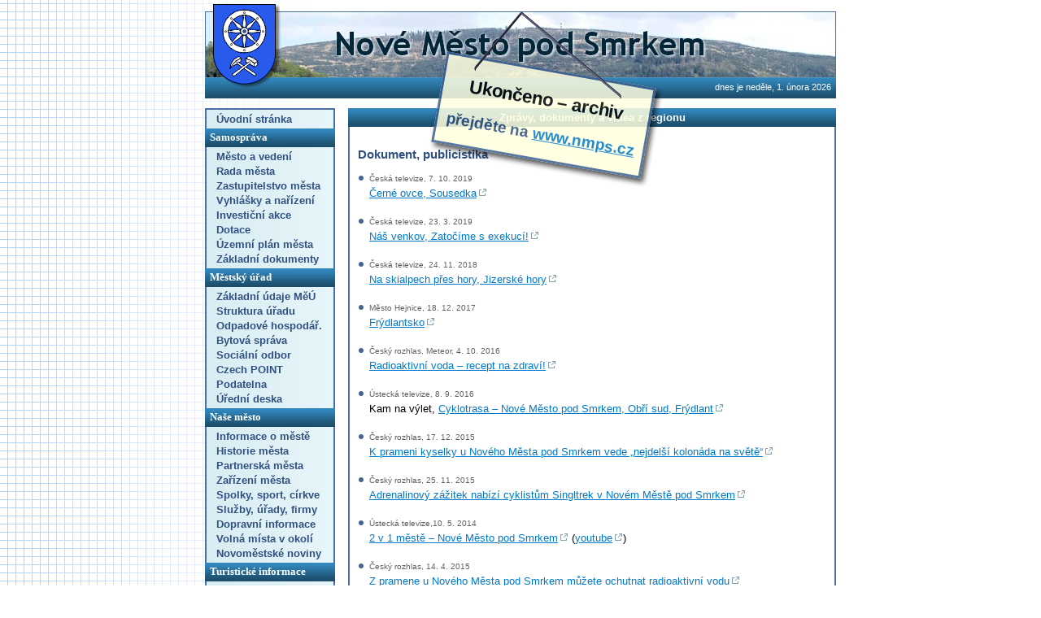

--- FILE ---
content_type: text/html; charset=windows-1250
request_url: https://www.old.nmps.cz/media.php
body_size: 7615
content:
<!DOCTYPE HTML PUBLIC "-//W3C//DTD HTML 4.01 Transitional//EN">
<HTML lang="cs">
<HEAD>
<META http-equiv="Content-Type" content="text/html; charset=windows-1250">
<META name="description" content="Město Nové Město pod Smrkem - Zprávy, dokumenty a videa z regionu">
<META name="viewport" content="width=device-width, initial-scale=1.0">
<TITLE>Nové Město pod Smrkem - Zprávy, dokumenty a videa z regionu</TITLE>

<LINK rel="shortcut icon" href="favicon.ico">
<LINK rel="stylesheet" type="text/css" href="css.css">

<SCRIPT type="text/javascript" src="okno.js"></SCRIPT>

<SCRIPT type="text/javascript">
<!--
function putmejl(name,domain,x){
var at = '&#64;';
var mejl = '<A href="ma' + 'ilto:' + name + at + domain + '">' + name + at + domain + '</A>'; 
document.write(mejl);
}

function set(e) {
var el_id=document.getElementById(e);
if (window.attachEvent) el_id.style.setAttribute("cssText","display:block;");  else el_id.setAttribute("style","display:block;");
}
// -->
</SCRIPT>

</HEAD>

<BODY>
<IMG src="img/blue.jpg" width="1" height="1" style="width:0px; height:0px; display:none; position:absolute; top:1px; left:1px;" alt="">
<CENTER>
<DIV class="headline" role="banner"><DIV class="headline_padding"><DIV class="H1_tab"><DIV class="H1_cell"><H1>Nové Město pod Smrkem</H1></DIV></DIV></DIV></DIV>
<DIV class="znak"><A href="index.php" title="Jdi na úvodní stránku"><DIV class="nahradni_znak"><IMG src="img/web_znak.gif" width="0" height="0" border="0" alt="Jdi na úvodní stránku" align="left" class="znak" style="border-width:0px;"></DIV></A></DIV>
<!-- // DIV s vlajkami pro překlad -->
<!-- // DIV s vlajkami pro překlad; nesahat -->

<DIV class="vse">

<DIV class="hlava"><DIV class="hlava_padding">

<DIV class="m_menu"><A href="_male_menu.php"><DIV style="float:left;"><DIV class="m_menu_box" style="border-top:solid 1px white;margin-top:3px;"></DIV><DIV class="m_menu_box" style="border-top:solid 0px white;"></DIV></DIV><DIV class="m_menu_txt">Menu</DIV></A></DIV>

<SPAN style="float:right;" class="datum">dnes je neděle, 1. února 2026</SPAN>
</DIV></DIV>





<DIV class="menu" role="navigation">
<DIV class="menu_link" style="padding-top:4px; padding-bottom:4px; border-top:2px solid #4A70A0;"><A href="index.php" title="Úvodní stránka webu města Nové Město pod Smrkem, aktuální oznámení, kulturní akce...">Úvodní stránka</A></DIV>


<DIV class="menu_nadpis">Samospráva</DIV>
<DIV class="menu_link" style="padding-top:4px;"><A href="starosta.php" title="Starosta, místostarosta a informace o městě">Město a vedení</A></DIV>
<DIV class="menu_link"><A href="rm.php" title="Usnesení Rady města">Rada města</A></DIV>
<DIV class="menu_link"><A href="zm.php" title="Zápisy Zastupitelstva města, složení Zastupitestva">Zastupitelstvo města</A></DIV>
<!--<DIV class="menu_link"><A href="https://uzob.cz/index.php?volba=32&id_obec=65" target="_blank" title="www.uzob.cz - zápisy Zastupitelstva a Rady města">Uzob</A></DIV>-->
<DIV class="menu_link"><A href="vyhlasky.php" title="Vyhlášky města a nařízení rady">Vyhlášky a nařízení</A></DIV>
<DIV class="menu_link"><A href="investicni_akce.php">Investiční akce</A></DIV>
<DIV class="menu_link"><A href="dotace.php">Dotace</A></DIV>
<DIV class="menu_link"><A href="uzemni_plan.php">Územní plán města</A></DIV>
<DIV class="menu_link" style="padding-bottom:4px;"><A href="dokumenty.php" title="Důležité dokumenty">Základní dokumenty</A></DIV>

	
<DIV class="menu_nadpis">Městský úřad</DIV>
<DIV class="menu_link" style="padding-top:4px;"><A href="zakladni_udaje.php" title="Základní údaje o MěÚ Nové Město pod Smrkem">Základní údaje MěÚ</A></DIV>
<DIV class="menu_link"><A href="struktura_uradu.php" title="Organizační struktura MěÚ Nové Město pod Smrkem">Struktura úřadu</A></DIV>
<DIV class="menu_link"><A href="odpady.php" title="Odpadové hospodářství"  onclick="set('odpady'); return true;">Odpadové hospodář.</A></DIV>
	<DIV id="odpady" class="supermenu" ><DIV class="submenu_blok">
	<DIV class="submenu" style="padding-left:11px;">&bull; <A href="odpady.php?who_ami=ekokom#ekokom">Eko-Kom</A></DIV>
	<DIV class="submenu" style="padding-left:11px;">&bull; <A href="odpady.php?who_ami=sbernydvur#sbernydvur">Sběrný dvůr</A></DIV>
	</DIV></DIV>
<DIV class="menu_link"><A href="bytova_sprava.php" title="Bytová správa, pronájmy, žádost o byt">Bytová správa</A></DIV>
<DIV class="menu_link"><A href="socialni_odbor.php" title="Sociální odbor, Dům pečovatelské služby">Sociální odbor</A></DIV>
<DIV class="menu_link"><A href="czechpoint.php" title="Czech POINT na MěÚ">Czech POINT</A></DIV>
<DIV class="menu_link"><A href="podatelna.php" title="Elektronická podatelna MěÚ">Podatelna</A></DIV>
<!--<DIV class="menu_link"><//? if ($who_ami=="volby") {echo $sipka.'Volby 2019</SPAN>';} else {echo '<A href="volby.php" title="Volby 2019">Volby 2019</A>';} ?></DIV>-->
<!--<DIV class="menu_link"><//? if ($who_ami=="kontakt") {echo $sipka.'Kontakt</SPAN>';} else {echo '<A href="kontakty.php">Kontakt</A>';} ?></DIV>-->
<!--<DIV class="menu_link" style="padding-bottom:4px;"><// ? if ($who_ami=="deska") {echo $sipka.'Úřední deska</SPAN>';} else {echo '<A href="uredni_deska.php" title="Úřední deska MěÚ">Úřední deska</A>';} ?></DIV>-->

<DIV class="menu_link" style="padding-bottom:4px;"><A href="uredni_deska.php" title="Úřední deska MěÚ" onclick="set('deska'); return true;">Úřední deska</A></DIV>
	<DIV id="deska" class="supermenu" >
	<DIV class="submenu_blok" style="padding-bottom:3px;">
	<DIV class="submenu" style="padding-left:11px;">&bull; <A href="uredni_deska.php#smlouvy">Veřejnopráv. smlouvy</A></DIV>
	<DIV class="submenu" style="padding-left:11px;">&bull; <A href="uredni_deska.php#rozpocet">Rozpočet města</A></DIV>
	<DIV class="submenu" style="padding-left:11px;">&bull; <A href="uredni_deska.php#rozpocetPO">Rozpočet organizací</A></DIV>
	<DIV class="submenu" style="padding-left:11px;">&bull; <A href="uredni_deska.php#drazby">Dražební vyhlášky</A></DIV>
	</DIV></DIV>

	
<DIV class="menu_nadpis">Naše město</DIV>
<DIV class="menu_link" style="padding-top:4px;"><A href="mesto_a_okoli.php">Informace o městě</A></DIV>
<DIV class="menu_link"><A href="historie.php" title="Historie Nového Města pod Smrkem a okolních obcí" onclick="set('historie'); return true;">Historie města</A></DIV>
	<DIV id="historie" class="supermenu" >
	<DIV class="submenu_blok">
	<DIV class="submenu">&bull; <A href="historie.php#all">Nové Město</A></DIV>
	<DIV class="submenu">&bull; <A href="historie_ludvikov.php">Ludvíkov a Hajniště</A></DIV>
	<!--<DIV class="submenu"></? if ($who_ami=="historie_hajniste") {echo $sipka.'&bull; Hajniště</SPAN>';} else {echo '&bull; <A href="historie_hajniste.php">Hajniště</A>';} ?></DIV>-->
	<DIV class="submenu">&bull; <A href="historie_data.php">Historie v datech</A></DIV>
	<DIV class="submenu">&bull; <A href="historie_cisar.php"> Císař Josef II.</A></DIV>
	</DIV></DIV>
<DIV class="menu_link"><A href="partnerska_mesta.php">Partnerská města</A></DIV>
<DIV class="menu_link"><A href="zarizeni_mesta.php">Zařízení města</A></DIV>
<DIV class="menu_link"><A href="spolky_cirkve_sport.php">Spolky, sport, církve</A></DIV>
<DIV class="menu_link"><A href="sluzby.php">Služby, úřady, firmy</A></DIV>
<DIV class="menu_link"><A href="dopravni_informace.php">Dopravní informace</A></DIV>
<DIV class="menu_link"><A href="pracovni_mista.php">Volná místa v okolí</A></DIV>
<DIV class="menu_link" style="padding-bottom:4px;"><A href="novomestske_noviny.php">Novoměstské noviny</A></DIV>


<DIV class="menu_nadpis">Turistické informace</DIV>
<DIV class="menu_link" style="padding-top:4px;"><A href="http://infocentrum-nmps.cz/cz/" target="_blank" class="ico-ext" style="padding-top:0px;">Infocentrum</A></DIV>
<DIV class="menu_link"><A href="turisticke_cile.php">Turistické cíle</A></DIV>
<DIV class="menu_link"><A href="ubytovani.php">Ubytování stravování</A></DIV>
<DIV class="menu_link"><SPAN class="menu_sipka"><IMG src="img/-.gif" border="0" width="7" height="12" alt="" class="menu_sipka">Média o městě</SPAN></DIV>
<DIV class="menu_link"><A href="fotografie.php">Fotografie města</A></DIV>
<DIV class="menu_link"><A href="mapy.php">Mapy města</A></DIV>
<DIV class="menu_link" style="padding-bottom:4px"><A href="camera_live.php">Webová kamera</A></DIV>


<DIV class="menu_nadpis">Vyhledávání</DIV>
<DIV class="menu_link" style="padding-bottom:4px; padding-left:6px; padding-top:6px; border-bottom:2px solid #4A70A0;" role="search">
<FORM action="https://www.google.com/search" target="hledej_blank" style="padding:0px; margin:0px; margin-bottom:2px;" name="formular_hledej"  onSubmit='if(formular_hledej.s.value=="" || formular_hledej.s.value==" "){alert("zadejte pro vyhledávání alespoň jedno slovo"); formular_hledej.s.focus(); return false;}'><SPAN style="display:none;"><LABEL for="vyhledej">hledej:</LABEL></SPAN><INPUT type="text" name="as_q" size="12" id="vyhledej" style="width:104px;"><INPUT type="hidden" name="ie" value="windows-1250"><INPUT type="hidden" name="as_sitesearch" value="nmps.cz"><INPUT type="image" src="img/lupa.gif" alt="vyhledat na tomto webu" title="vyhledej na tomto webu" style="margin-left:3px; vertical-align:bottom;"></FORM>
</DIV>
</DIV>
<SPAN style="font-size:1px; float:left;" class="menu_hck">&nbsp;</SPAN><!-- ha*ck bug FF4 a výš, chybně vykreslí tučné písmo, jinak span smaž -->



<DIV class="pravy_vse" role="main">

	<DIV class="titulek">Zprávy, dokumenty a videa z regionu</DIV>

	<DIV class="main">

	
	
		
	
	




<H3>Dokument, publicistika</H3>

<UL class="odrazky_kraj">

<LI><FONT class="dodatek">Česká televize, 7. 10. 2019</FONT><BR><A href="https://www.ceskatelevize.cz/ivysilani/1097429889-cerne-ovce/219452801081007" target="_blank">Černé ovce, Sousedka</A>

<LI><FONT class="dodatek">Česká televize, 23. 3. 2019</FONT><BR><A href="https://www.ceskatelevize.cz/porady/1097944695-nas-venkov/219562243400002-zatocime-s-exekuci/" target="_blank">Náš venkov, Zatočíme s exekucí!</A>

<LI><FONT class="dodatek">Česká televize, 24. 11. 2018</FONT><BR><A href="https://www.ceskatelevize.cz/ivysilani/12503636804-na-skialpech-pres-hory/218471291249203/titulky/" target="_blank">Na skialpech přes hory, Jizerské hory</A>

<LI><FONT class="dodatek">Město Hejnice, 18. 12. 2017</FONT><BR><A href="https://www.youtube.com/watch?v=ewrqDhPAhw8&t" target="_blank">Frýdlantsko</A>

<LI><FONT class="dodatek">Český rozhlas, Meteor, 4. 10. 2016</FONT><BR><A href="http://www.rozhlas.cz/meteor/prispevky/_zprava/radioaktivni-voda-recept-na-zdravi--1655777" target="_blank">Radioaktivní voda – recept na zdraví!</A>

<LI><!--<A href="http://www.usteckatv.cz" target="_blank">Ústecká televize</A>--><FONT class="dodatek">Ústecká televize, 8. 9. 2016</FONT><BR>
Kam na výlet, <A href="http://www.usteckatv.cz/kam-na-vylet/502-cyklotrasa-nove-mesto-pod-smrkem-obri-sud-frydlant" target="_blank">Cyklotrasa – Nové Město pod Smrkem, Obří sud, Frýdlant</A>
<!--<CENTER><iframe width="560" height="315" src="https://www.youtube.com/embed/d3MZ3bpJZaE" frameborder="0" allowfullscreen></iframe></CENTER>-->

<LI><FONT class="dodatek">Český rozhlas, 17. 12. 2015</FONT><BR><A href="http://www.rozhlas.cz/kraje/cesko/_zprava/1565325" target="_blank">K prameni kyselky u Nového Města pod Smrkem vede „nejdelší kolonáda na světě“</A>
<LI><FONT class="dodatek">Český rozhlas, 25. 11. 2015</FONT><BR><A href="http://www.rozhlas.cz/kraje/cesko/_zprava/1557681" target="_blank">Adrenalinový zážitek nabízí cyklistům Singltrek v Novém Městě pod Smrkem</A>

<LI><!--<A href="http://www.usteckatv.cz/" target="_blank">Ústecká televize</A>--><FONT class="dodatek">Ústecká televize,10. 5. 2014</FONT><BR><A href="http://www.usteckatv.cz/dva-v-jednom-meste/278-dva-v-jednom-meste-nove-mesto-pod-smrkem" target="_blank">2 v 1 městě – Nové Město pod Smrkem</A> (<A href="https://www.youtube.com/embed/ksZhPrG11uw" target="_blank">youtube</A>)<!--<CENTER><iframe width="560" height="315" src="https://www.youtube.com/embed/ksZhPrG11uw" frameborder="0" allowfullscreen></iframe></CENTER>-->

<LI><FONT class="dodatek">Český rozhlas, 14. 4. 2015</FONT><BR><A href="http://www.rozhlas.cz/kraje/cesko/_zprava/z-pramene-u-noveho-mesta-pod-smrkem-muzete-ochutnat-radioaktivni-vodu--1478190" target="_blank">Z pramene u Nového Města pod Smrkem můžete ochutnat radioaktivní vodu</A>
<LI><FONT class="dodatek">Česká televize, 3. 5. 2014</FONT><BR><A href="http://www.ceskatelevize.cz/ivysilani/10314241266-hobby-nasi-doby/214562223000011/obsah/324015-kachlova-kamna" target="_blank">Hobby naší doby, Kachlová kamna</A>
<LI><FONT class="dodatek">Česká televize, 19. 4. 2014</FONT><BR><A href="http://www.ceskatelevize.cz/ivysilani/10414424499-cyklotoulky/214471292050011" target="_blank">Cyklotoulky – Frýdlantsko, Liberecký kraj</A>
<LI><FONT class="dodatek">Česká televize, 2012</FONT><BR><A href="http://www.ceskatelevize.cz/porady/1126666764-toulava-kamera/212411000320909" target="_blank">Toulavá kamera, Singltrek na Smrku</A>
<LI><FONT class="dodatek">Český rozhlas, Radiožurnál, 15. 1. 2012</FONT><BR><A href="http://www.rozhlas.cz/radiozurnal/pocesku/_zprava/1006390" target="_blank">Ze Smrku můžete dohlédnout až do Německa</A>
<LI><FONT class="dodatek">Český rozhlas, Radiožurnál, 14. 1. 2012</FONT><BR><A href="http://www.rozhlas.cz/radiozurnal/pocesku/_zprava/1006389" target="_blank">V Novém Městě pod Smrkem brousili pily minerálkou</A>
<LI><FONT class="dodatek">Český rozhlas, Sever, 31. 3. 2011</FONT><BR><A href="http://www.rozhlas.cz/sever/pribehyzkalendare/_zprava/872315" target="_blank">Příběhy z kalendáře – Zapálení radnice v Novém Městě pod Smrkem</A>
<LI><FONT class="dodatek">Česká televize, 9. 5. 2010</FONT><BR><A href="http://www.ceskatelevize.cz/porady/1126666764-toulava-kamera/210411000320509/video/114278" target="_blank">Toulavá Kamera – Singltrek</A>
<LI><FONT class="dodatek">Youtube, 24. 8. 2009</FONT><BR><A href="https://www.youtube.com/watch?v=TdioX5N2RTw" target="_blank">Oslavy v Novém Městě pod Smrkem I</A>, <A href="https://www.youtube.com/watch?v=HyhPkXIPfuU" target="_blank">Oslavy Nového Města pod Smrkem II</A>
<LI><FONT class="dodatek">Česká televize, 2009</FONT><BR><A href="http://www.ceskatelevize.cz/porady/10223884816-za-hory-sjizdnejsi/209542158590001" target="_blank">Za hory sjízdnější!</A>




</UL><H3>Singltrek – prezentační videa</H3>
<UL class="odrazky_kraj">
<LI><FONT class="dodatek">STUDIO plus - Valtr Kominik, 26. 6. 2015</FONT><BR><A href="http://studio-plus.tv/obce/Lazne-Libverda/387" target="_blank">Lázně Libverda / Świeradów-Zdrój a okolí pohledem terénního cyklisty</A><!-- anglicky <http://studio-plus.tv/obce/Lazne-Libverda/393> polsky <http://studio-plus.tv/obce/Lazne-Libverda/395>  německy <http://studio-plus.tv/obce/Lazne-Libverda/394> -->
<LI><FONT class="dodatek">MTB News, 23. 1. 2015</FONT><BR><A href="http://www.mtb-news.de/news/2015/01/23/spot-check-trailcenter-singltrek-pod-smrkem-tschechien/" target="_blank">Flow-Träume im Trailcenter Singltrek pod Smrkem</A> <IMG src="img/flag_de.gif" width="18" height="12" style="vertical-align:bottom; margin-bottom:1px; border:1px solid gray;" alt="německy, deutsch">
<LI><FONT class="dodatek">Youtube, 2014</FONT><BR><A href="https://www.youtube.com/watch?v=EqcvSDliCAo" target="_blank">Singltrek pod Smrkem, Bikecentrum Libverda</A>
<LI><FONT class="dodatek">Youtube, 2012</FONT><BR><A href="https://www.youtube.com/watch?v=KKPkUctTnE4" target="_blank">Singltrek pod Smrkem</A>
<LI><FONT class="dodatek">Youtube, 2011</FONT><BR><A href="https://www.youtube.com/watch?v=56_jiBa0qlE" target="_blank">Singltrek pod Smrkem</A>
<LI><FONT class="dodatek">Youtube, 2009</FONT><BR><A href="https://www.youtube.com/watch?v=8iIbjo2h09Y" target="_blank">Singltrek pod Smrkem</A>






</UL><H3>Zpravodajství</H3>
<UL class="odrazky_kraj">

<LI><FONT class="dodatek">Liberecký deník, 25. 2. 2019</FONT><BR><A href="https://liberecky.denik.cz/zpravy_region/v-novem-meste-pod-smrkem-planuji-rekonstrukci-namesti-20190224.html" target="_blank">V Novém Městě pod Smrkem plánují rekonstrukci náměstí</A>

<LI><FONT class="dodatek">Liberecký deník, 21. 2. 2019</FONT><BR><A href="https://liberecky.denik.cz/zpravy_region/vanocni-smrk-v-novem-meste-padne-napadl-jej-kurovec-20190221.html" target="_blank">Vánoční smrk v Novém Městě padne, napadl jej kůrovec</A>

<LI><FONT class="dodatek">TV RTM plus, Zprávy z Libereckého kraje, 19. 2. 2019</FONT><BR><A href="http://www.rtmplus.cz/video/2279/zpravy-z-libereckeho-kraje-19-2-2019.html" target="_blank">Rekonstrukce náměstí v Novém Městě pod Smrkem</A>

<LI><FONT class="dodatek">Liberecká Drbna, 12. 2. 2019</FONT><BR><A href="https://www.libereckadrbna.cz/zpravy/spolecnost/17738-foto-namesti-v-novem-meste-se-promeni-zmizi-trava-zvyrazni-se-ctvercovy-pudorys.html" target="_blank">Náměstí v Novém Městě se promění</A>

<LI><FONT class="dodatek">iDNES, Liberecký kraj, 17. 10. 2018</FONT><BR><A href="https://www.idnes.cz/liberec/zpravy/nove-mesto-pod-smrkem-textilana-textilka-areal-bouran.A181016_144909_liberec-zpravy_jape" target="_blank">Nové Město nechce areál Textilany</A>

<LI><FONT class="dodatek">iDNES, Liberecký kraj, 18. 7. 2018</FONT><BR><A href="https://www.idnes.cz/liberec/zpravy/nove-mesto-pod-smrkem-namesti-zachrana-stromu-mirove.A180718_110125_liberec-zpravy_jape" target="_blank">Novoměstští bojují za záchranu stromů na Mírovém náměstí</A>


<LI><FONT class="dodatek">Freedlantsko.eu, 1. 6. 2018</FONT><BR><A href="https://www.frydlantsko.eu/2018/06/01/cistirnu-odpadnich-vod/" target="_blank">Čistírnu odpadních vod v Novém Městě pod Smrkem znečistily ropné látky vypuštěné do kanalizace</A>

<LI><FONT class="dodatek">Freedlantsko.eu, 12. 10. 2017</FONT><BR><A href="https://www.frydlantsko.eu/2017/10/12/hranicni-prech/" target="_blank">Hraniční přechod Nové Město pod Smrkem – Czerniawa Zdrój zůstane uzavřen</A>

<LI><FONT class="dodatek">Liberecká Drbna, 22. 9. 2017</FONT><BR><A href="https://www.frydlantsko.eu/2017/09/22/devetkrat-3/" target="_blank">Devětkrát a dost. Fryyfest na koupališti v Novém Městě pod Smrkem končí</A>

<LI><FONT class="dodatek">TV RTM plus, 16. 6. 2017, od 0 min. 30 s</FONT><BR><A href="https://www.youtube.com/watch?v=bf9LIQXhwgc" target="_blank">Uzavírka silnice z Nového Městě pod Smrkem k polským hranicím začne až v září</A>

<LI><FONT class="dodatek">Česká televize, 5. 11. 2016, od 17 min. 33 s</FONT><BR><A href="http://www.ceskatelevize.cz/ivysilani/1178166846-zpravy/216411018001105" target="_blank">Bezplatná doprava do polských turistických center</A>

<!-- <LI><FONT class="dodatek">Česká televize, 4. 11. 2016</FONT><BR><A href="http://www.ceskatelevize.cz/ivysilani/10118379000-udalosti-v-regionech-praha/216411000141104-udalosti-v-regionech/obsah/502428-obce-nechteji-novou-prehradu-na-frydlantsku-kterou-zvazovalo-ministerstvo-zemedelstvi" target="_blank">Obce nechtějí novou přehradu na Frýdlantsku, kterou zvažovalo ministerstvo zemědělství<A> -->
<LI><FONT class="dodatek">Česká televize, 4. 11. 2016</FONT><BR><A href="http://www.ceskatelevize.cz/ct24/regiony/1950372-prehrada-u-raspenavy-starostove-byli-proti-stat-ustoupi" target="_blank">Obce nechtějí novou přehradu na Frýdlantsku, kterou zvažovalo ministerstvo zemědělství</A> 

<LI><FONT class="dodatek">Český rozhlas, 25. 10. 2016</FONT><BR><A href="http://www.rozhlas.cz/liberec/informacezliberecka/_zprava/1663192" target="_blank">Sloučení škol v Novém Městě: Zatím nevidím nic, co by děti ohrožovalo, říká ředitelka</A>

<LI><FONT class="dodatek">Český rozhlas, 20. 10. 2016</FONT><BR><A href="http://www.rozhlas.cz/liberec/informacezliberecka/_zprava/1661521" target="_blank">Singltrekové tratě v Jizerských horách trhají rekordy. Přilákají desítky tisíc cyklistů ročně</A>


<LI><FONT class="dodatek">Česká televize, 26. 9. 2016</FONT><BR><A href="http://www.ceskatelevize.cz/ct24/regiony/1919540-vandal-navrtal-do-25-stromu-chemikalie-nektere-jsou-i-stolete" target="_blank">Vandal navrtal do 25 stromů chemikálie</A>

<LI><FONT class="dodatek">Česká televize, 25. 7. 2016</FONT><BR><A href="http://www.ceskatelevize.cz/porady/10118379000-udalosti-v-regionech-praha/216411000140725-udalosti-v-regionech/video/485097" target="_blank">
Díky singltreku v Novém Městě skokově vzrostla návštěvnost</A>

<LI><FONT class="dodatek">Česká televize, 13. 6. 2016</FONT><BR><A href="http://www.ceskatelevize.cz/ivysilani/10118379000-udalosti-v-regionech-praha/216411000140613-udalosti-v-regionech/obsah/477908-prazdne-tovarny-v-libereckem-kraji-chatraji" target="_blank">Prázdné továrny v Libereckém kraji chátrají</A>

<LI><FONT class="dodatek">Český rozhlas, 6. 6. 2016</FONT><BR><A href="http://www.rozhlas.cz/liberec/informacezliberecka/_zprava/1620795" target="_blank">V Novém Městě sloučí od září základní a praktickou školu</A>

<LI><FONT class="dodatek">Český rozhlas, 4. 5. 2016</FONT><BR><A href="http://www.rozhlas.cz/liberec/informacezliberecka/_zprava/1610025" target="_blank">Singltrek v Jizerských horách funguje už sedm let, v budoucnu se zřejmě rozšíří</A>

<LI><FONT class="dodatek">Česká televize, 10. 10. 2015, od 13 min 13 s</FONT><BR><A href="http://www.ceskatelevize.cz/ivysilani/1178166846-zpravy/215411017001010#t=13m13s" target="_blank">Dobrovolní hasiči z Čech a z Polska trénovali zásah při hromadném neštěstí</A>

<LI><FONT class="dodatek">Česká televize, 9. 8. 2015, od 6 min 7 s</FONT><BR><A href="http://www.ceskatelevize.cz/ivysilani/10498629597-zpravy-v-10/215411010000809-zpravy#t=6m07s" target="_blank">Lesní požár v Jizerských horách</A>

<LI><FONT class="dodatek">Česká televize, 16. 12. 2014</FONT><BR><A href="http://www.ceskatelevize.cz/ivysilani/10118379000-udalosti-v-regionech-praha/214411000141216-udalosti-v-regionech?index[]=370067&x=66&y=17" target="_blank">Bezpečnostní rada Libereckého kraje zkontrolovala muniční sklad v Hajništi</A>

<LI><FONT class="dodatek">Česká televize, 10. 5. 2014</FONT><BR><A href="http://www.ceskatelevize.cz/ct24/regiony/272445-singltrek-v-jizerskych-horach-ma-treti-nastupni-misto-v-laznich-libverda/" target="_blank">Singltrek v Jizerských horách má třetí nástupní místo</A>

<LI><FONT class="dodatek">Česká televize, 24. 5. 2013</FONT><BR><A href="http://www.ceskatelevize.cz/porady/10118379000-udalosti-v-regionech-praha/213411000140524-udalosti-v-regionech/video/263174" target="_blank">Události v regionech, Rozkopané obce</A>

<LI><FONT class="dodatek">Česká televize, 11. 11. 2012, od 1 min 30 s</FONT><BR><A href="http://www.ceskatelevize.cz/ivysilani/1097181328-udalosti/212411000101111/obsah/228823-program-zelena-usporam-se-vraci/" target="_blank">Události, Program Zelená úsporám se vrací</A>

<LI><FONT class="dodatek">Česká televize, 25. 9. 2012</FONT><BR><A href="http://www.ceskatelevize.cz/ct24/regiony/197296-singltrek-v-jizerskych-horach-nabizi-70-kilometru-cyklotras/" target="_blank">Singltrek v Jizerských horách nabízí 70 kilometrů cyklotras</A>

<LI><FONT class="dodatek">Český rozhlas, Sever, 26. 6. 2011</FONT><BR><A href="http://www.rozhlas.cz/liberec/informacezliberecka/_zprava/913176" target="_blank">V Novém Městě pod Smrkem otevřeli další úsek singltreku</A>

<LI><FONT class="dodatek">Česká televize, 17. 12. 2010</FONT><BR><A href="http://www.ceskatelevize.cz/porady/10118379000-udalosti-v-regionech-praha/210411000141217-udalosti-v-regionech/video/138420" target="_blank">Události v regionech, Dopravu na Frýdlantsku znovu komplikoval silný vítr</A>

<LI><FONT class="dodatek">Česká televize, 29. 10. 2010</FONT><BR><A href="http://www.ceskatelevize.cz/ivysilani/10118379000-udalosti-v-regionech-praha/210411000141029-udalosti-v-regionech/obsah/130433-policie-v-novem-meste-pod-smrkem-bude-pristi-rok-platit-mestu-jen-symbolicky-najem" target="_blank">Události v regionech, Policie v Novém Městě pod Smrkem bude platit jen symbolický nájem</A>

<LI><FONT class="dodatek">Česká televize, 20. 6. 2009, od 22 min 54 s</FONT><BR><A href="http://www.ceskatelevize.cz/ivysilani/10116288835-z-metropole/209411058230025" target="_blank">Z metropole, rozhledna Obora v ZOO Praha</A>

<LI><FONT class="dodatek">Česká televize, 22. 5. 2009</FONT><BR><A href="http://www.ceskatelevize.cz/ct24/domaci/55577-v-jizerskych-horach-vznikne-specializovana-cyklostezka-singltrek/" target="_blank">V Jizerských horách vznikne specializovaná cyklostezka – singltrek</A>

<LI><FONT class="dodatek">Česká televize, 2. 10. 2007, od 6 min 30 s</FONT><BR><A href="http://www.ceskatelevize.cz/ivysilani/10118379000-udalosti-v-regionech-praha/207411000141002-udalosti-v-regionech" target="_blank">Události v regionech, Veřejně prospěšné práce</A>





</UL>

	</DIV>
</DIV>
</DIV>

<DIV class="pata" role="contentinfo"><DIV class="pata_padding">
<SPAN class="pata_right">&nbsp;Poslední změna 16. 9. 2020 v 16:02&nbsp;</SPAN>
<SPAN class="pata_left">&nbsp;<A href="kontakty.php">Kontakty</A> | <A href="pristupnost.php">Prohlášení o přístupnosti</A></SPAN>
<SPAN class="pata_center">copyright &copy; 2006–2020 Město Nové Město pod Smrkem</SPAN>
</DIV></DIV>

</CENTER>

<DIV style="text-align:center;"><DIV style="position:absolute; top:85px; left:42%; z-index:10; background-color:lightyellow; border:3px solid #3A6090; padding:10px; opacity:0.85; filter: alpha(opacity=85); -moz-opacity:0.85; -khtml-opacity:0.85; transform:rotate(10deg); -webkit-box-shadow:4px 4px 6px rgba(0, 0, 0, 0.8); -moz-box-shadow:4px 4px 6px rgba(0, 0, 0, 0.8); -ms-box-shadow:4px 4px 6px rgba(0, 0, 0, 0.8); box-shadow:4px 4px 6px rgba(0, 0, 0, 0.8);}"><H2 style="text-align:center; color:black;">&nbsp;&nbsp;Ukončeno – archiv&nbsp;&nbsp;</H2><H3>přejděte na <A href="https://www.nmps.cz">www.nmps.cz</A></H3></DIV></DIV>
<DIV style="position:absolute; top:20px; left:49%; z-index:11; border-top:3px ridge #606080; border-right:3px ridge #606080; border-top-left-radius:5px; border-bottom-right-radius:5px; border-top-right-radius:3px; height:160px; width:90px; transform:rotate(310deg);"></DIV>

</BODY>
</HTML>

--- FILE ---
content_type: text/css
request_url: https://www.old.nmps.cz/css.css
body_size: 4352
content:
A:link {color:#0079CC; text-decoration:underline;}
A:active {color:#0079CC; text-decoration:underline;}
A:visited {color:#4D77A0; text-decoration:underline;}
A:hover {color:#50B0FF; text-decoration:underline;}

A:link IMG {border:2px solid #0079CC;}
A:active IMG {border:2px solid #0079CC;}
A:visited IMG {border:2px solid #4D77A0;}
A:hover IMG {border:2px solid #50B0FF;}

.menu_link A:link {color:#305080; text-decoration:none;}
.menu_link A:visited {color:#305080; text-decoration:none;}
.menu_link A:hover {color:#459ABD; text-decoration:none; position:relative; left:1px; top:1px; padding-top:2px;}

.submenu A:link {color:#305080; text-decoration:underline;}
.submenu A:visited {color:#305080; text-decoration:underline;}
.submenu A:hover {color:#459ABD; text-decoration:underline; position:relative; left:1px; top:1px; padding-top:2px;}

.pata A:link {color:white; text-decoration:none;}
.pata A:visited {color:white; text-decoration:none;}
.pata A:hover {color:white; text-decoration:underline;}

.main A[href^="http://"], .main A[href^="https://"], A.ico-ext {background-image:url("img/ext.gif"); background-position:right top; background-repeat:no-repeat; padding-right:13px;}
.main A[href^="http://www.nmps.cz"], .main A[href^="https://www.nmps.cz"] {background-image:none; padding-right:0px;}
.main A[href$=".pdf"], .main A[href$=".PDF"] {background-image:url("img/pdf.gif"); background-position:right top; background-repeat:no-repeat; padding-right:16px; padding-bottom:1px;}
.main A[href$=".doc"], .main A[href$=".docx"], .main A[href$=".rtf"] {background-image:url("img/rtf.gif"); background-position:right top; background-repeat:no-repeat; padding-right:16px; padding-bottom:1px;}
.main A[href$=".xls"], .main A[href$=".xlsx"] {background-image:url("img/xls.gif"); background-position:right top; background-repeat:no-repeat; padding-right:16px; padding-bottom:1px;}
.main A[href$=".zip"] {background-image:url("img/zip.gif"); background-position:right top; background-repeat:no-repeat; padding-right:16px; padding-bottom:1px;}
.main A.ico_img {background-image:url("img/img.gif"); background-position:right top; background-repeat:no-repeat; padding-right:16px; padding-bottom:1px;}
A[href$=".pdf"].img, A[href$=".doc"].img, A[href$=".zip"].img, A[href^="http://"].img, A[href^="https://"].img {background:none !important; padding-right:0px !important; padding-bottom:0px !important;}

BODY {margin:0px; padding:0px; padding-top:14px; padding-bottom:16px; background-color:#FFFFFF; color:#000000;}
BODY {background-image:url("img/comb.gif"); background-position:left top; background-repeat:repeat-y; background-attachment:fixed;}

DIV.headline {margin:0px; padding:0px; border:0px; width:770px; height:81px;}
DIV.headline {font-family:trebuchet ms, arial, tahoma; color:black; text-align:center; background-image:url('img/smrk870.jpg'); background-color:#D7ECF3;}
DIV.headline_padding {margin:0px; padding:40px; border:1px solid #4A70A0; border-bottom-width:0px;}

H1 {margin:0px; padding:0px; display:none;}
DIV.znak {width:770px; height:0px; text-align:left; margin:0px; padding:0px;}
IMG.znak {width:84px; height:103px; position:absolute; top:5px; border-width:0px; margin-left:10px; z-index:2;}
DIV.vlajky {width:770px; height:0px; text-align:left; margin:0px; padding:0px;}
DIV.vse {width:770px;}
IMG.bluejpg {background-image:url('img/znak_blank.gif');}

DIV.hlava {float:left; width:770px; height:26px; margin:0px; margin-bottom:12px; padding:0px; background-color:#4A70A0;}
DIV.hlava {background-image:url("img/blue.jpg"); background-position:center center; background-repeat:repeat-x;}
DIV.hlava {font-size:70%; font-family:tahoma, arial, verdana, sans-serif; color:white; text-align:center;}
DIV.hlava_padding {margin:0px; padding:6px; padding-top:5px; padding-bottom:0px; border-top:1px solid #5090BF;}

DIV.menu {width:154px; float:left; overflow:hidden; font-weight:bold; font-family:arial, verdana, tahoma; font-size:80%; text-align:left;}
DIV.menu_nadpis {background-color:#4A70A0; color:white; padding:4px; padding-left:6px; font-family:trebuchet ms;}
DIV.menu_nadpis {background-image:url("img/blue.jpg"); background-position:center center; background-repeat:repeat-x; background-size:auto 100%;}
DIV.menu_link {border-left:2px solid #4A70A0; border-right:2px solid #4A70A0; background-color:#D7ECF3; background-image:url("img/lmenu.jpg"); color:#60B0F0; margin:0px; padding-left:12px; padding-right:0px; padding-top:2px; padding-bottom:1px;}

IMG.menu_sipka {position:relative; left:-5px; margin:0px; padding:0px;}
SPAN.menu_sipka {position:relative; left:-7px;}

DIV.pravy_vse {width:600px; margin:0px; padding:0px; float:right; text-align:left;}

DIV.titulek {width:600px; background-color:#4A70A0; margin:0px; padding:0px; padding-top:4px; padding-bottom:4px;}
DIV.titulek {background-image:url("img/blue.jpg"); background-position:center center; background-repeat:repeat-x; background-size:auto 100%;}
DIV.titulek {font-family:trebuchet ms, arial, verdana, sans-serif; font-size:80%; font-weight:bold; color:white; text-align:center;}

DIV.main {border:2px solid #4A70A0; border-top:0px; margin:0px; padding:10px; background-color:#FFFFFF;}
DIV.main {font-family:arial, verdana, sans-serif; font-size:80%; text-align:justify;}

H2 {font-family:trebuchet ms, arial; font-size:140%; color:#305080; margin-bottom:12px; margin-top:12px; padding:0px; text-align:left;}
H3 {font-family:trebuchet ms, arial; font-size:120%; color:#305080; margin-bottom:8px; text-align:left;}
H4 {font-family:trebuchet ms, arial; font-size:110%; color:#305080; margin-bottom:6px; text-align:left;}
H5 {font-family:trebuchet ms, arial; font-size:100%; color:#305080; margin-bottom:4px; margin-top:0px; text-align:left;}
TH {font-family:trebuchet ms, arial; font-size:80%; color:#305080; margin-bottom:4px; margin-top:0px; text-align:left;}

TABLE TD {font-size:80%; vertical-align:top; padding:2px;}
TABLE.tabulka {margin-bottom:0px; line-height:110%;}
TABLE.tabulka TD {background-color:#E6F3F8; padding:5px;}
TR.licha TD {background-color:#E6F3F8;}

TABLE.wide_table {margin:0px; border-collapse:collapse; width:100%; max-width:100%; _width:576px;}
TABLE.wide_table TD, TH {padding:4px; padding-top:3px;}
TD.r {text-align:right;}
IMG.foto {border-width:0px; _border-width:1px; border-color:#8090A0; outline:1px ridge #8090A0; margin:1px; margin-top:5px; margin-bottom:8px;}

HR {color:#ADD8E6; height:1px; border-width:0px; border-top:1px solid #ADD8E6; width:98%; text-align:center; margin:0px; margin-left:auto; margin-right:auto;}

SMALL {font-size:90%;}
.small {font-size:90%; color:#606060; font-weight:normal;}
.dodatek {font-size:80%; color:#606060; position:relative; top:-1px; _position:static; _vertical-align:1px; font-weight:normal; white-space:nowrap;}
.dodatek_podcarou {font-size:80%; color:#606060;}

.img_left_float {float:left; margin-top:2px; margin-right:7px; _margin-right:4px;}
.img_right_float {float:right; margin-top:2px; margin-left:6px; _margin-left:3px;}
IMG.domino {margin-right:4px; margin-left:4px; margin-bottom:8px;}

DIV.heavy {width:500px; text-align:justify; background-color:#E6F3F8; padding:10px;}
DIV.heavy_full {text-align:justify; background-color:#E6F3F8; padding:10px;}
DIV.light {width:270px; text-align:justify; background-color:#E6F3F8; padding:6px; margin-left:2px; margin-top:6px;}
DIV.light_full {padding:10px;}

UL {margin-top:4px; margin-bottom:4px; margin-left:0px; padding-left:14px; text-align:left;}
LI {margin-bottom:10px;}
UL.maly_bez {list-style-type:none; margin:0px; margin-top:10px; padding:0px;}

/* odrážky, odsazení */
UL.odrazky {margin-left:23px; margin-top:14px; padding-left:0px;}
UL.odrazky_male {margin-left:10px; margin-top:10px; padding-left:0px;}
UL.odrazky LI, UL.odrazky_male LI {padding-left:15px; margin-left:0px; margin-bottom:10px; list-style-type:none; background-image:url("img/bull.gif"); background-repeat:no-repeat; background-position:0px 4px;  aline-height:135%;}

/* odrážky, bez odsazení */
UL.odrazky_kraj {margin-left:0px; margin-top:12px; padding-left:0px; padding-top:0px;}
UL.odrazky_kraj LI {margin-left:0px; margin-bottom:18px; padding-left:14px; line-height:135%; list-style-type:none; background-image:url("img/bull.gif"); background-repeat:no-repeat; background-position:0px 4px;}
UL.odrazky_kraj DIV {font-size:90%; color:#606060; margin:0px; padding:0px; margin-bottom:2px; line-height:110%;} /* dodatek, úřední deska */
/* UL.odrazky_kraj A {font-weight:bold;} */

SPAN.pt {margin-left:24pt;}
TEXTAREA {font-family:verdana, tahoma, arial; font-size:90%;}
STRONG {font-family:trebuchet ms; font-size:100%; color:#305080;}
SUB, SUP {line-height:0.5;}

DIV.pata {clear:both; width:770px; height:26px; margin:0px; padding:0px; border:0px solid #4A70A0; background-color:#4A70A0; position:relative; top:12px;}
DIV.pata {background-image:url("img/blue.jpg"); background-position:center center; background-repeat:repeat-x;}
DIV.pata {font-size:70%; font-family:tahoma, arial, verdana, sans-serif; color:white; text-align:center;}
DIV.pata_padding {margin:0px; padding:6px; padding-bottom:0px;}
SPAN.pata_right {float:right;}
SPAN.pata_left {float:left;}

DIV.vlajky_pozice {position:absolute; text-align:right; top:23px; z-index:1; width:761px; margin:0px; padding:0px;}

DIV.fotogalerie {width:143px; height:140px; _float:left; _display:block; margin:0px; padding:0px; display:inline-block; vertical-align:top;}
DIV.fotogalerie FONT {display:block; padding-top:4px; font-size:90%; color:#606060; font-weight:normal;}
DIV.fotogalerie IMG {border-style:solid; border-width:2px;}

#deska {display:none;}
#odpady {display:none;}
#historie {display:none;}

DIV.supermenu {border-left:2px solid #4A70A0; border-right:2px solid #4A70A0; font-weight:normal; background-color:#F0F8FF; color:#0079CC;}
DIV.submenu_blok {margin:0px; padding:0px; padding-top:2px; padding-bottom:2px; border-top:1px solid #ADD8E6; border-bottom:1px solid #ADD8E6;}
DIV.submenu {padding:3px; padding-left:12px; padding-right:0px;}

DIV.m_menu {color:white; float:right; font-weight:bold; display:none;}
DIV.m_menu_box {height:0.25em; width:1.2em; border-bottom:solid 1px white; margin:0px; padding:0px;}
DIV.m_menu_txt {font-size:110%; float:right; margin-left:0.5em;}
.m_menu A:link {color:white; text-decoration:none;}
.m_menu A:visited {color:white; text-decoration:none;}
.m_menu A:hover, .m_menu_txt:hover {color:white; text-decoration:underline;}

@media screen and (min-width:810px) { /* více než 810 a včetně */
DIV.headline {width:776px;}
DIV.hlava {width:776px;}
DIV.pata {width:776px;}
DIV.vlajky {width:776px;}
DIV.znak {width:776px;}
DIV.vse {width:776px;}
DIV.menu {width:160px;}
DIV.vlajky_pozice {width:767px;} /* def. width:761 */
}
@media screen and (min-width:1400px) { /* více než 1400 včetně */
BODY {font-size:110%;}
TABLE TH, TABLE TD {font-size:90%;}
DIV.headline {width:870px;}
DIV.hlava {width:870px;}
DIV.pata {width:870px;}
DIV.vlajky {width:870px;}
DIV.znak {width:870px;}
DIV.vse {width:870px;}
DIV.vlajky_pozice {width:861px;}
DIV.menu {width:176px;}
DIV.pravy_vse {width:678px;}
DIV.titulek {width:678px;}
DIV.heavy {width:90%;}
DIV.light {width:90%;}
DIV.menu_link {padding-bottom:2px;}
#vyhledej {width:125px !important;}
DIV.main, TD {line-height:135%;}
/* nemám řešeno řádkování a mezery pod UL a P, titulkové pruhy */

DIV.headline {background-image:url('img/smrk_zima.jpg');}  /* smrk_podzim.jpg */
DIV.headline_padding {padding:0px; height:81px; overflow:hidden;}
DIV.H1_tab {display:table; width:100%;}
DIV.H1_cell {height:79px; display:table-cell; vertical-align:middle; padding-bottom:3px;}
H1 {display:block; margin-left:92px; margin-right:40px; color:#02263C; text-shadow:-1px 1px 3px white, 1px -1px 3px white, 3px 3px 6px rgba(255,255,255,0.7); font-size:250%; line-height:115%;}
IMG.znak {display:none;}
DIV.nahradni_znak {width:77px; height:99px; position:absolute; top:5px; border-width:0px; margin-left:10px; z-index:3;  background-image:url('img/znak_blank.gif'); background-size:77px 99px; background-repeat:no-repeat;}
DIV.nahradni_znak {
-webkit-border-bottom-left-radius:50% 39%; -moz-border-bottom-left-radius:50% 39%; border-bottom-left-radius:50% 40%;
-webkit-border-bottom-right-radius:50% 39%; -moz-border-bottom-right-radius:50% 39%; border-bottom-right-radius:50% 40%;
-webkit-box-shadow:4px 2px 4px rgba(0, 0, 0, 0.6); -moz-box-shadow:4px 2px 4px rgba(0, 0, 0, 0.6); -ms-box-shadow:4px 2px 4px rgba(0, 0, 0, 0.6); box-shadow:4px 2px 4px rgba(0, 0, 0, 0.6);}
}

@media screen and (max-width:809px) { /* méně než 810 */
DIV.headline {width:770px;}
DIV.hlava {width:770px;}
DIV.pata {width:770px;}
DIV.vlajky {width:770px;}
DIV.znak {width:770px;}
DIV.vse {width:770px;}
DIV.menu {width:154px;}
BODY {background-position:-100px top;}
}

@media screen and (max-width:790px) { /* méně než  */
DIV.headline {width:750px;}
DIV.hlava {width:750px;}
DIV.pata {width:750px;}
DIV.vlajky {width:750px;}
DIV.znak {width:750px;}
DIV.vlajky_pozice {width:741px;}
DIV.vse {width:750px;}
DIV.pravy_vse {width:590px;} /* def. width:600px; zúží okraj pravého okna a zúží hlavní okno o 10px, z 600 na 590 tj. deformace obsahu již zde! */
DIV.titulek {width:590px;}

DIV.main IMG {max-width:100%;} /* neoznačené obrázky se zúží, bez poměru, ale nebudou poskakovat */
DIV.main IMG.wide {height:auto; box-sizing:border-box; -moz-box-sizing:border-box; -webkit-box-sizing:border-box;} /* označené obrázky (nad 250px) se zde zužují a drží poměr; menší se zúží v breakpointu 300 (50px překryv tu stačí) */
}

@media screen and (max-width:770px) { /* méně než; přechod na automatickou šířku */
DIV.headline {width:auto; margin-left:2px; margin-right:2px;}
DIV.hlava {width:auto; float:none; margin-left:2px; margin-right:2px;}
DIV.pata {width:auto; margin-left:2px; margin-right:2px;}
DIV.menu {margin-left:2px;}
DIV.vlajky {width:auto;}
DIV.znak {width:auto;}
DIV.vlajky_pozice {width:100%; left:-11px;}
DIV.vse {width:auto;}
DIV.pravy_vse {margin-left:162px; width:auto; float:none; margin-right:2px;} /* plynule pravy sloupec */
DIV.titulek {width:auto;}
BODY {background-position:-120px top;}
DIV.box1 {float:none !important; max-width:auto !important; padding:0px !important; margin-left: auto; margin-right:auto;} /* vystředění divu; historie/textilana_logo - někam níž do breakpointů? */


DIV.headline {background-image:url('img/smrk_zima.jpg');} /*DIV.headline {background-image:url('img/smrk870.jpg'); background-position:left top;} ; smrk_podzim.jpg*/
DIV.headline_padding {padding:0px; height:81px; overflow:hidden;}
DIV.H1_tab {display:table; width:100%;}
DIV.H1_cell {height:79px; display:table-cell; vertical-align:middle; padding-bottom:3px;}
H1 {display:block; margin-left:92px; margin-right:40px; color:#02263C; text-shadow:-1px 1px 3px white, 1px -1px 3px white, 3px 3px 6px rgba(255,255,255,0.7); font-size:250%; line-height:115%;}

IMG.znak {display:none;}
DIV.nahradni_znak {width:77px; height:99px; position:absolute; top:5px; border-width:0px; margin-left:10px; z-index:3;  background-image:url('img/znak_blank.gif'); background-size:77px 99px; background-repeat:no-repeat;}
DIV.nahradni_znak {
-webkit-border-bottom-left-radius:50% 39%; -moz-border-bottom-left-radius:50% 39%; border-bottom-left-radius:50% 40%;
-webkit-border-bottom-right-radius:50% 39%; -moz-border-bottom-right-radius:50% 39%; border-bottom-right-radius:50% 40%;
-webkit-box-shadow:4px 2px 4px rgba(0, 0, 0, 0.6); -moz-box-shadow:4px 2px 4px rgba(0, 0, 0, 0.6); -ms-box-shadow:4px 2px 4px rgba(0, 0, 0, 0.6); box-shadow:4px 2px 4px rgba(0, 0, 0, 0.6);}
}
@media screen and (max-width:730px) {
BODY {background-position:-140px top;}
}
@media screen and (max-width:690px) {
BODY {background-position:-160px top;}
}
@media screen and (max-width:670px) {
DIV.heavy {width:90%;}
DIV.light {width:90%;}
SPAN.pata_center {visibility:hidden;}
H1 {font-size:230%;}
}
@media screen and (max-width:650px) {
BODY {background-position:-200px top;}
}
@media screen and (max-width:590px) {
H1 {font-size:210%;}
UL.odrazky {margin-left:10px;}
UL.odrazky_male {margin-left:5px;}
}
@media screen and (max-width:550px) { /* jednosloupcový layout */
DIV.menu {display:none;}
SPAN.datum {display:none;}
DIV.m_menu {display:block;}

/* tyto se opakují s nastavením nad, tak promazat */
DIV.hlava {width:auto; float:none; margin-left:2px; margin-right:2px;}
DIV.pata {width:auto; margin-left:2px; margin-right:2px;}
DIV.vlajky {width:auto;}
DIV.znak {width:auto;}
DIV.vlajky_pozice {width:100%; left:-11px;} /* min-width:300px;? */

DIV.vse {width:auto;} /* float:none;  ne na něm float nemam asi, mam ho na "menu" a na "pravy_vse" ?? */

DIV.pravy_vse {float:none; width:auto; margin-left:2px; margin-right:2px; margin-top:0px; padding-top:0px;}
DIV.titulek {width:auto;} /* to je kde? pozor na široké titulky a co s nimi? clip?; index určitě ne, zkontroluj */

SPAN.menu_hck {display:none;}

DIV.heavy {width:90%;}
DIV.light {width:90%;}

SPAN.pata_center {visibility:hidden;}
BODY {background-image:none; background-color:#FFFFFF;}

H1 {font-size:190%;}
UL.odrazky {margin-left:23px;}
UL.odrazky_male {margin-left:10px;}
}

@media screen and (max-width:400px) {
SPAN.pata_right {display:none;}
/* DIV.titulek {overflow:hidden; white-space:nowrap;} nesmí zalamovat  a pa kto ořeže; ale asi to nebudu schovávat a nechám to zalomit na dva řídky */
DIV.main {overflow:hidden;}/* zatím experimentálně */
UL {padding-left:0px;}
TABLE.wide_table TD, TH {padding:2px;} /* zúžit mezery kolem buňky, at se to vejde*/
TABLE.wide_table TR {border-bottom:1px solid  #ADD8E6;}

H1 {font-size:175%;}
UL.odrazky {margin-left:10px;}
UL.odrazky_male {margin-left:5px;}
}

@media screen and (max-width:350px) {
H1 {font-size:160%; margin-right:35px;}
DIV.H1_cell {padding-bottom:0px;}
}

@media screen and (max-width:300px) {
DIV.main IMG {max-width:100%; height:auto; box-sizing:border-box; -moz-box-sizing:border-box; -webkit-box-sizing:border-box;} /* všechny obrázky pod 250px se zde zužují; .main jen hlavní okno, bez aktualit indexu */
.dodatek {white-space:normal;}
/* sem lze nastavit bez okrajů stránky vlevo a pravo, tj. nulové okraje pro hlavičku, zápatí a hlavní pravé okno */
/* sem lze nastavit, že se okno více nezdrcne, pevnou šířkou hlavičky, zápatí a hlavního okna; min-width */
/* justify zrušit, možná třídou main nebo na div či odstavce */
DIV.main {text-align:left; padding:5px;}

TABLE, THEAD, TBODY, TH, TR, TD {display:block;}
TH, TD {width:auto; text-align:left;}
TR {border-bottom:1px solid  #ADD8E6;}
TD {apadding:6px !important;} /* tohle ještě nevim */
THEAD TR {display:none;}
TABLE.wide_table TD {padding:4px; padding-top:3px; padding-bottom:3px;} /* rm, zm */
TD.r {text-align:left;}
TABLE {clear: both;}
TD {overflow:hidden;}

H1 {font-size:140%;}
UL.odrazky {margin-left:5px;}
}

@media screen and (max-width:270px) {
H1 {font-size:125%; line-height:100%;}
UL.odrazky, UL.odrazky_male {margin-left:0px;}
}

@media print {
BODY {background-image:none; padding:0px;}
DIV.headline {background-image:none; background-color:#FFFFFF; height:50px;}
DIV.headline_padding {border:0px; margin:0px; padding:0px; height:50px;}
H1 {display:block; color:#02263C; font-size:230%; text-shadow:none;}
DIV.vlajky, DIV.vlajky_pozice, DIV.znak, DIV.menu, DIV.hlava, DIV.titulek, SPAN.pata_left, SPAN.pata_right {display:none;}
DIV.vse, DIV.pravy_vse, DIV.pata, DIV.headline_padding, DIV.headline {width:650px;}
DIV.pravy_vse {margin:0px; padding:0px; float:none;}
DIV.main {border:0px;}
DIV.pata {color:#000000; background-color:#FFFFFF; background-image:none; border:0px; border-top:1px solid #4A70A0; position:static; margin-top:6px;}
HR {color:#4A70A0; border-top:1px solid #4A70A0; width:100%;}
.main A {background:none !important; padding-right:0px !important; padding-bottom:0px !important;}
}

--- FILE ---
content_type: application/javascript
request_url: https://www.old.nmps.cz/okno.js
body_size: 1560
content:
<!-- // upraveno 8/2025
function uklid_si() { if (window.okno) okno.close(); }

function otevri_okno(imgsrc,imgwidth,imgheight,text) {

	var top_odsazeni = 12;		// odsazení okna od horního okraje; 
	var volna_sirka_obrazovky = screen.availWidth;	//rozlišení X
	var volna_vyska_obrazovky = screen.availHeight - top_odsazeni;	//rozlišení Y, bez odsazení a bez windows lišty

	var Sirka_ramu = imgwidth + 20 + 2;	// orámuje obrázek 2x10px + 2x1 px border obrázku;
	var Vyska_ramu = imgheight + 20 + 2; // orámuje obrázek 2x10px + 2x1px border obrázku; 
		if (text!="") {
			var textradek = 16 + 7; // výška 1 řádku textu + horní okraj na odsazení
			if ((imgwidth/text.length) < 6.1) textradek =  textradek + 16;				// přidá 2. řádek popisku
						if ((imgwidth/text.length) < 3.2) textradek =  textradek + 16;	// přidá 3. řádek popisku k 2. řádku
			Vyska_ramu = Vyska_ramu + textradek;	// zvýší rám o místo pro text
		}

	var TitleBar = 24; //  vyladěno na XP s FF a IE; horní titulková lišta okna
	var AdressBar = 24; //pův. 21; adresní řádek okna; 40 pro Opera: 40 - 6(rám) - 10: jako tolerance dolního překrytí u Opery, ale jiné prohlížeče nižší bar;
	var Ramecek = 6; // pův. 4; šířka rámečků okna
	var Scrollbar = 16; // šířka lišty

// 	var Scroll_YN = "no";
 	var Scroll_YN = "auto"; // automatické vyhodnocení potřeby scrollbarů; nyní by mělo stačit, čímž odpadá logika níže - zakomentováno
	var OknoSirsiVyssi = 0;
	
	// pozor, počítám dvě různý věci - velikosti pro otevření okna (tam se ramečky, titlebar a adressbar nepočítají) a velikosti okna úplné, kvůli prostoru na scrolbary
	var SirkaOkna = (Sirka_ramu + Ramecek + Ramecek);  // plná vnější šířka okna
	var VyskaOkna = (Vyska_ramu + TitleBar + AdressBar + Ramecek);  // plná vnější výška okna
	var FinSirka = Sirka_ramu + 2;	// hodnota pro otevření okna + nutné px, aby nebyl scrollbar, asi původní kámen úrazu :-(
	var FinVyska = Vyska_ramu + 1;	// hodnota pro otevření okna + nutný px, aby nebyl scrollbar :-(
	
	if (VyskaOkna > volna_vyska_obrazovky) { 
	top_odsazeni = 0; // nahoře bez odsazení
	volna_vyska_obrazovky = volna_vyska_obrazovky + 12; // teď už máme okno nahoře, tak je větší výška o 12px
	}
	
if (SirkaOkna > volna_sirka_obrazovky) {	
	Scroll_YN = "yes";	
	FinSirka = volna_sirka_obrazovky - (Ramecek + Ramecek);
	if (VyskaOkna + Scrollbar > volna_vyska_obrazovky) OknoSirsiVyssi = 1; else FinVyska = FinVyska + Scrollbar;
	// alert("sirsi než siřka obrazovky");
}

if (VyskaOkna > volna_vyska_obrazovky) { 
	Scroll_YN = "yes"; 
	FinVyska = volna_vyska_obrazovky - (TitleBar + AdressBar + Ramecek);
	if (SirkaOkna + Scrollbar > volna_sirka_obrazovky) OknoSirsiVyssi = 1; else FinSirka = FinSirka + Scrollbar;
	// alert("vyšší než vyška obrazovky");
} 

if (OknoSirsiVyssi == 1) {  //otevře do plných
	FinSirka = volna_sirka_obrazovky - (Ramecek + Ramecek)+5; 
	FinVyska = volna_vyska_obrazovky - (TitleBar + AdressBar + Ramecek);
	// alert("je vyšší i širší;");
}

 if (window.okno) okno.close(); 

okno = window.open("","nove_okno", "width="+FinSirka+",height="+FinVyska+",toolbar=0,location=0,scrollbars="+ Scroll_YN+",directories=0,status=0,menubar=0,resizable=0,copyhistory=0,left=0,top="+top_odsazeni+"");

okno.document.open();
	okno.document.writeln ("<HTML><HEAD><TITLE>Nové Město pod Smrkem</TITLE></HEAD>");
	okno.document.writeln ("<BODY onBlur=self.close(); onClick=self.close(); scroll=none style='margin:0px; padding:0px; color:#FFFFFF; background-color:#3A6090; text-align:center;'>"); // 
	okno.document.writeln ("<DIV><IMG style='border:1px solid #103060; margin:10px; margin-bottom:0px;' src='"+imgsrc+"' width='"+imgwidth+"' height='"+imgheight+"'></DIV>");
	if (text!="") okno.document.writeln ("<DIV style='margin:0px; margin-bottom:10px; padding-top:7px; font-weight:bold; font-family:arial; font-size:80%;'><DIV style='margin-left:5px; margin-right:5px;'>"+text+"</DIV></DIV>");
	okno.document.writeln ("</BODY></HTML>");
okno.document.close();
//okno.focus();
}
//-->